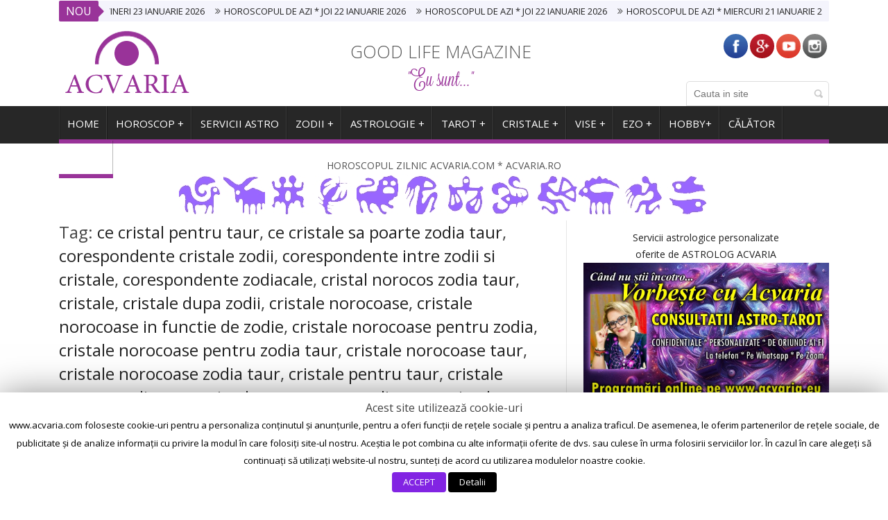

--- FILE ---
content_type: text/html; charset=utf-8
request_url: https://www.google.com/recaptcha/api2/aframe
body_size: 267
content:
<!DOCTYPE HTML><html><head><meta http-equiv="content-type" content="text/html; charset=UTF-8"></head><body><script nonce="lBRdgPur9KU4FS3rOSLTtQ">/** Anti-fraud and anti-abuse applications only. See google.com/recaptcha */ try{var clients={'sodar':'https://pagead2.googlesyndication.com/pagead/sodar?'};window.addEventListener("message",function(a){try{if(a.source===window.parent){var b=JSON.parse(a.data);var c=clients[b['id']];if(c){var d=document.createElement('img');d.src=c+b['params']+'&rc='+(localStorage.getItem("rc::a")?sessionStorage.getItem("rc::b"):"");window.document.body.appendChild(d);sessionStorage.setItem("rc::e",parseInt(sessionStorage.getItem("rc::e")||0)+1);localStorage.setItem("rc::h",'1769145657107');}}}catch(b){}});window.parent.postMessage("_grecaptcha_ready", "*");}catch(b){}</script></body></html>